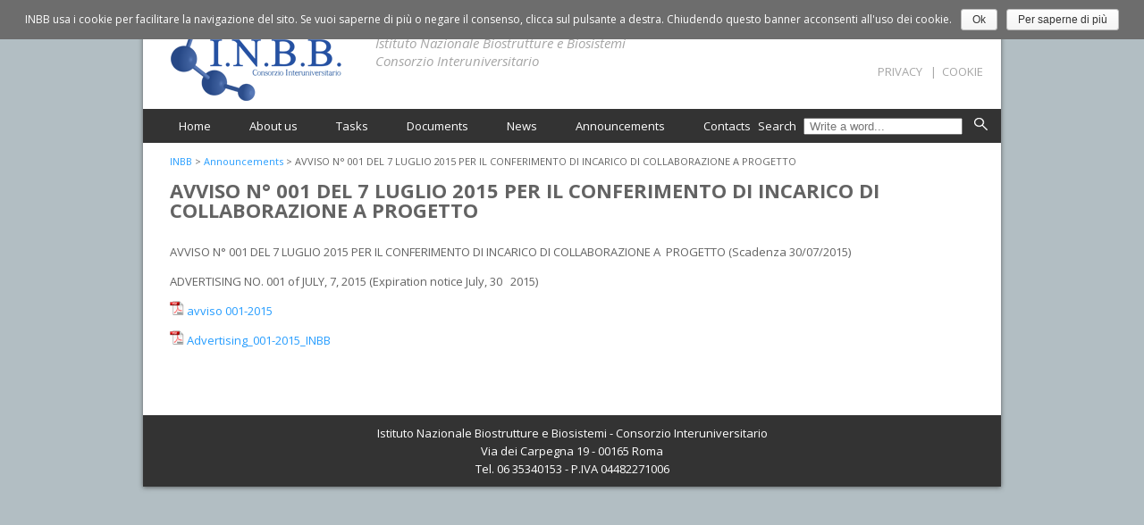

--- FILE ---
content_type: text/html; charset=UTF-8
request_url: https://www.inbb.it/en/avviso-n-001-del-7-luglio-2015-per-il-conferimento-di-incarico-di-collaborazione-a-progetto/
body_size: 5132
content:
<!DOCTYPE html>
<!--[if IE 7]>
<html class="ie ie7" lang="en-US">
<![endif]-->
<!--[if IE 8]>
<html class="ie ie8" lang="en-US">
<![endif]-->
<!--[if !(IE 7) | !(IE 8)  ]><!-->
<html lang="en-US">
<!--<![endif]-->
<head>
<meta charset="UTF-8" />
<meta name="viewport" content="width=device-width" />
<title>AVVISO N° 001 DEL 7 LUGLIO 2015 PER IL CONFERIMENTO DI INCARICO DI COLLABORAZIONE A PROGETTO | INBB</title>

<link rel="stylesheet" href="https://www.inbb.it/wp-content/plugins/sitepress-multilingual-cms/res/css/language-selector.css?v=2.9.3" type="text/css" media="all" />
<link rel="profile" href="http://gmpg.org/xfn/11" />
<link rel="pingback" href="https://www.inbb.it/xmlrpc.php" />
<!--[if lt IE 9]>
<script src="https://www.inbb.it/wp-content/themes/inbb/js/html5.js" type="text/javascript"></script>
<![endif]-->
<link rel="alternate" type="application/rss+xml" title="INBB &raquo; Feed" href="https://www.inbb.it/en/feed/" />
<link rel="alternate" type="application/rss+xml" title="INBB &raquo; Comments Feed" href="https://www.inbb.it/en/comments/feed/" />
<link rel="alternate" type="application/rss+xml" title="INBB &raquo; AVVISO N° 001 DEL 7 LUGLIO 2015 PER IL CONFERIMENTO DI INCARICO DI COLLABORAZIONE A PROGETTO Comments Feed" href="https://www.inbb.it/en/avviso-n-001-del-7-luglio-2015-per-il-conferimento-di-incarico-di-collaborazione-a-progetto/feed/" />
		<script type="text/javascript">
			window._wpemojiSettings = {"baseUrl":"https:\/\/s.w.org\/images\/core\/emoji\/72x72\/","ext":".png","source":{"concatemoji":"https:\/\/www.inbb.it\/wp-includes\/js\/wp-emoji-release.min.js?ver=4.3.34"}};
			!function(e,n,t){var a;function o(e){var t=n.createElement("canvas"),a=t.getContext&&t.getContext("2d");return!(!a||!a.fillText)&&(a.textBaseline="top",a.font="600 32px Arial","flag"===e?(a.fillText(String.fromCharCode(55356,56812,55356,56807),0,0),3e3<t.toDataURL().length):(a.fillText(String.fromCharCode(55357,56835),0,0),0!==a.getImageData(16,16,1,1).data[0]))}function i(e){var t=n.createElement("script");t.src=e,t.type="text/javascript",n.getElementsByTagName("head")[0].appendChild(t)}t.supports={simple:o("simple"),flag:o("flag")},t.DOMReady=!1,t.readyCallback=function(){t.DOMReady=!0},t.supports.simple&&t.supports.flag||(a=function(){t.readyCallback()},n.addEventListener?(n.addEventListener("DOMContentLoaded",a,!1),e.addEventListener("load",a,!1)):(e.attachEvent("onload",a),n.attachEvent("onreadystatechange",function(){"complete"===n.readyState&&t.readyCallback()})),(a=t.source||{}).concatemoji?i(a.concatemoji):a.wpemoji&&a.twemoji&&(i(a.twemoji),i(a.wpemoji)))}(window,document,window._wpemojiSettings);
		</script>
		<style type="text/css">
img.wp-smiley,
img.emoji {
	display: inline !important;
	border: none !important;
	box-shadow: none !important;
	height: 1em !important;
	width: 1em !important;
	margin: 0 .07em !important;
	vertical-align: -0.1em !important;
	background: none !important;
	padding: 0 !important;
}
</style>
<link rel='stylesheet' id='contact-form-7-css'  href='https://www.inbb.it/wp-content/plugins/contact-form-7/includes/css/styles.css?ver=4.2.2' type='text/css' media='all' />
<link rel='stylesheet' id='cookie-notice-front-css'  href='https://www.inbb.it/wp-content/plugins/cookie-notice/css/front.css?ver=4.3.34' type='text/css' media='all' />
<link rel='stylesheet' id='twentytwelve-fonts-css'  href='https://fonts.googleapis.com/css?family=Open+Sans:400italic,700italic,400,700&#038;subset=latin,latin-ext' type='text/css' media='all' />
<link rel='stylesheet' id='twentytwelve-style-css'  href='https://www.inbb.it/wp-content/themes/inbb/style.css?ver=4.3.34' type='text/css' media='all' />
<!--[if lt IE 9]>
<link rel='stylesheet' id='twentytwelve-ie-css'  href='https://www.inbb.it/wp-content/themes/inbb/css/ie.css?ver=20121010' type='text/css' media='all' />
<![endif]-->
<link rel='stylesheet' id='mimetypes-link-icons-css'  href='https://www.inbb.it/wp-content/plugins/mimetypes-link-icons/css/style.php?cssvars=bXRsaV9oZWlnaHQ9MTYmbXRsaV9pbWFnZV90eXBlPXBuZyZtdGxpX2xlZnRvcnJpZ2h0PWxlZnQ&#038;ver=3.0' type='text/css' media='all' />
<link rel='stylesheet' id='fancybox-css'  href='https://www.inbb.it/wp-content/plugins/easy-fancybox/fancybox/jquery.fancybox-1.3.7.min.css?ver=1.5.7' type='text/css' media='screen' />
<link rel='stylesheet' id='wp-paginate-css'  href='https://www.inbb.it/wp-content/plugins/wp-paginate/wp-paginate.css?ver=1.3.1' type='text/css' media='screen' />
<!-- This site uses the Google Analytics by Yoast plugin v5.4.6 - Universal enabled - https://yoast.com/wordpress/plugins/google-analytics/ -->
<script type="text/javascript">
	(function(i,s,o,g,r,a,m){i['GoogleAnalyticsObject']=r;i[r]=i[r]||function(){
		(i[r].q=i[r].q||[]).push(arguments)},i[r].l=1*new Date();a=s.createElement(o),
		m=s.getElementsByTagName(o)[0];a.async=1;a.src=g;m.parentNode.insertBefore(a,m)
	})(window,document,'script','//www.google-analytics.com/analytics.js','__gaTracker');

	__gaTracker('create', 'UA-2052512-34', 'auto');
	__gaTracker('set', 'forceSSL', true);
	__gaTracker('set', 'anonymizeIp', true);
	__gaTracker('send','pageview');

</script>
<!-- / Google Analytics by Yoast -->
<script type='text/javascript' src='https://www.inbb.it/wp-includes/js/jquery/jquery.js?ver=1.11.3'></script>
<script type='text/javascript' src='https://www.inbb.it/wp-includes/js/jquery/jquery-migrate.min.js?ver=1.2.1'></script>
<script type='text/javascript'>
/* <![CDATA[ */
var cnArgs = {"ajaxurl":"https:\/\/www.inbb.it\/wp-admin\/admin-ajax.php","hideEffect":"fade","onScroll":"","onScrollOffset":"100","cookieName":"cookie_notice_accepted","cookieValue":"TRUE","cookieTime":"31536000","cookiePath":"\/","cookieDomain":""};
/* ]]> */
</script>
<script type='text/javascript' src='https://www.inbb.it/wp-content/plugins/cookie-notice/js/front.js?ver=1.2.32'></script>
<link rel="EditURI" type="application/rsd+xml" title="RSD" href="https://www.inbb.it/xmlrpc.php?rsd" />
<link rel="wlwmanifest" type="application/wlwmanifest+xml" href="https://www.inbb.it/wp-includes/wlwmanifest.xml" /> 
<link rel='prev' title='Workshop INBB 2014 &#8211; Roma &#8211; 28 novembre 2014' href='https://www.inbb.it/en/workshop-inbb-2014-roma-28-novembre-2014/' />
<link rel='next' title='AVVISO N° 002 DEL 7 LUGLIO 2015 PER IL CONFERIMENTO DI INCARICO DI COLLABORAZIONE A PROGETTO' href='https://www.inbb.it/en/avviso-n-002-del-7-luglio-2015-per-il-conferimento-di-incarico-di-collaborazione-a-progetto/' />
<meta name="generator" content="WordPress 4.3.34" />
<link rel='shortlink' href='https://www.inbb.it/?p=928' />
<meta name="generator" content="WPML ver:2.9.3 stt:1,27;0" />
<link rel="alternate" hreflang="it-IT" href="https://www.inbb.it/avviso-n-001-del-7-luglio-2015-per-il-conferimento-di-incarico-di-collaborazione-a-progetto/" />
<link rel="alternate" hreflang="en-US" href="https://www.inbb.it/en/avviso-n-001-del-7-luglio-2015-per-il-conferimento-di-incarico-di-collaborazione-a-progetto/" />
	<style type="text/css">.recentcomments a{display:inline !important;padding:0 !important;margin:0 !important;}</style>
<link rel='canonical' href='https://www.inbb.it/avviso-n-001-del-7-luglio-2015-per-il-conferimento-di-incarico-di-collaborazione-a-progetto/' />

<!-- Easy FancyBox 1.5.7 using FancyBox 1.3.7 - RavanH (http://status301.net/wordpress-plugins/easy-fancybox/) -->
<script type="text/javascript">
/* <![CDATA[ */
var fb_timeout = null;
var fb_opts = { 'overlayShow' : true, 'hideOnOverlayClick' : true, 'showCloseButton' : true, 'centerOnScroll' : true, 'enableEscapeButton' : true, 'autoScale' : true };
var easy_fancybox_handler = function(){
	/* IMG */
	var fb_IMG_select = 'a[href*=".jpg"]:not(.nofancybox,.pin-it-button), area[href*=".jpg"]:not(.nofancybox), a[href*=".jpeg"]:not(.nofancybox,.pin-it-button), area[href*=".jpeg"]:not(.nofancybox), a[href*=".png"]:not(.nofancybox,.pin-it-button), area[href*=".png"]:not(.nofancybox)';
	jQuery(fb_IMG_select).addClass('fancybox image');
	var fb_IMG_sections = jQuery('div.gallery ');
	fb_IMG_sections.each(function() { jQuery(this).find(fb_IMG_select).attr('rel', 'gallery-' + fb_IMG_sections.index(this)); });
	jQuery('a.fancybox, area.fancybox, li.fancybox a:not(li.nofancybox a)').fancybox( jQuery.extend({}, fb_opts, { 'transitionIn' : 'elastic', 'easingIn' : 'easeOutBack', 'transitionOut' : 'elastic', 'easingOut' : 'easeInBack', 'opacity' : false, 'hideOnContentClick' : false, 'titleShow' : true, 'titlePosition' : 'over', 'titleFromAlt' : true, 'showNavArrows' : true, 'enableKeyboardNav' : true, 'cyclic' : false }) );
	/* Auto-click */ 
	jQuery('#fancybox-auto').trigger('click');
}
/* ]]> */
</script>
</head>

<!-- CONTAINER -->
<div id="wrap">

<!-- HEADER -->
	<div id="header">
		<div id="logo"><a href="https://www.inbb.it"><img src="https://www.inbb.it/wp-content/themes/inbb/images/logo.png" alt="INBB - Istituto Nazionale Biostrutture e Biosistemi Consorzio Interuniversitario" /></a></div>
		<div id="claim">Istituto Nazionale Biostrutture e Biosistemi<br />Consorzio Interuniversitario</div>
		<div id="lang">
			<ul><li><a href="https://www.inbb.it/avviso-n-001-del-7-luglio-2015-per-il-conferimento-di-incarico-di-collaborazione-a-progetto/"><img src="https://www.inbb.it/wp-content/plugins/sitepress-multilingual-cms/res/flags/it.png" height="12" alt="it" width="18" /></a><a href="https://www.inbb.it/avviso-n-001-del-7-luglio-2015-per-il-conferimento-di-incarico-di-collaborazione-a-progetto/">IT</a></li><li><img src="https://www.inbb.it/wp-content/plugins/sitepress-multilingual-cms/res/flags/en.png" height="12" alt="en" width="18" />EN</li></ul>		</div>
		<div id="menu">
			<div class="menu-top-menu-en-container"><ul id="menu-top-menu-en" class="nav-menu"><li id="menu-item-511" class="menu-item menu-item-type-post_type menu-item-object-page menu-item-511"><a href="https://www.inbb.it/en/">Home</a></li>
<li id="menu-item-512" class="menu-item menu-item-type-post_type menu-item-object-page menu-item-512"><a href="https://www.inbb.it/en/about-us/">About us</a></li>
<li id="menu-item-513" class="menu-item menu-item-type-post_type menu-item-object-page menu-item-513"><a href="https://www.inbb.it/en/tasks/">Tasks</a></li>
<li id="menu-item-514" class="menu-item menu-item-type-post_type menu-item-object-page menu-item-514"><a href="https://www.inbb.it/en/documents/">Documents</a></li>
<li id="menu-item-515" class="menu-item menu-item-type-taxonomy menu-item-object-category menu-item-515"><a href="https://www.inbb.it/en/categoria/news-en/">News</a></li>
<li id="menu-item-516" class="menu-item menu-item-type-taxonomy menu-item-object-category current-post-ancestor current-menu-parent current-post-parent menu-item-516"><a href="https://www.inbb.it/en/categoria/announcements/">Announcements</a></li>
<li id="menu-item-517" class="menu-item menu-item-type-post_type menu-item-object-page menu-item-517"><a href="https://www.inbb.it/en/contacts/">Contacts</a></li>
</ul></div>		</div>
		<div id="service-menu">
			<ul class="nav-menu"><li id="menu-item-628" class="menu-item menu-item-type-post_type menu-item-object-page menu-item-628"><a href="https://www.inbb.it/en/privacy-en/">Privacy</a></li>
				<li>&nbsp;&nbsp;|&nbsp;&nbsp;<li>
				<li><a href="https://www.inbb.it/informativa-sui-cookie/" style="float: right;">Cookie</a></li>
			</ul>
		</div>
		<div id="cerca">
			<!--<span>Cerca</span> <form><input type="text" placeholder="Scrivi una parola..."></form>-->
						
				
									<form action="/en/" method="get">	
						<label for="search">Search </label>
						<input type="text" name="s" id="search" value="" placeholder="Write a word..." />
						<input type="image" alt="Cerca" src="https://www.inbb.it/wp-content/themes/inbb/images/search.png" />
					</form>
							
		</div>
	</div>
<!-- /HEADER -->
	<div class="clear"></div>
<!-- MAIN -->
	<div id="main">

<!-- PAGE -->		
		<div id="page-full">
			<div id="page-cont-full">
				<div class="breadcrumbs">
					<!-- Breadcrumb NavXT 5.2.2 -->
<span typeof="v:Breadcrumb"><a rel="v:url" property="v:title" title="Go to INBB." href="https://www.inbb.it" class="home">INBB</a></span> &gt; <span typeof="v:Breadcrumb"><a rel="v:url" property="v:title" title="Go to the Announcements category archives." href="https://www.inbb.it/en/categoria/announcements/" class="taxonomy category">Announcements</a></span> &gt; <span typeof="v:Breadcrumb"><span property="v:title">AVVISO N° 001 DEL 7 LUGLIO 2015 PER IL CONFERIMENTO DI INCARICO DI COLLABORAZIONE A PROGETTO</span></span>				</div>	
								<h1 class="page-title">AVVISO N° 001 DEL 7 LUGLIO 2015 PER IL CONFERIMENTO DI INCARICO DI COLLABORAZIONE A PROGETTO</h1>
					<p>AVVISO N° 001 DEL 7 LUGLIO 2015 PER IL CONFERIMENTO DI INCARICO DI COLLABORAZIONE A  PROGETTO (Scadenza 30/07/2015)</p>
<p>ADVERTISING NO. 001 of JULY, 7, 2015 (Expiration notice July, 30   2015)</p>
<p><a href="http://www.inbb.it/wp-content/uploads/2015/07/avviso-001-2015.pdf" onclick="__gaTracker('send', 'event', 'download', 'http://www.inbb.it/wp-content/uploads/2015/07/avviso-001-2015.pdf');" class="mtli_attachment mtli_pdf">avviso 001-2015</a></p>
<p><a href="http://www.inbb.it/wp-content/uploads/2015/07/Advertising_001-2015_INBB.pdf" onclick="__gaTracker('send', 'event', 'download', 'http://www.inbb.it/wp-content/uploads/2015/07/Advertising_001-2015_INBB.pdf');" class="mtli_attachment mtli_pdf">Advertising_001-2015_INBB</a></p>
<p>&nbsp;</p>
								<div class="navigation"></div> 
				</div>
			<div class="clear"></div>
		</div>
<!-- /PAGE -->		

	</div>
<!-- /MAIN -->
<div class="clear"></div>
	<div class="clear"></div>
	<div id="footer">
		Istituto Nazionale Biostrutture e Biosistemi - Consorzio Interuniversitario<br />
		Via dei Carpegna 19 - 00165 Roma<br />
		Tel. 06 35340153 - P.IVA 04482271006
	</div>
</div>
<!-- /CONTAINER -->

<script language="javascript" type="text/javascript">var kpg_cell="N";var kpg_nrci_image="http://www.inbb.it/wp-content/plugins/no-right-click-images-plugin/not.gif";var kpg_nrci_extra="N";var kpg_nrci_drag="Y";</script>
<script language="javascript" type="text/javascript" src="http://www.inbb.it/wp-content/plugins/no-right-click-images-plugin/no-right-click-images.js"></script>

<script type='text/javascript' src='https://www.inbb.it/wp-content/plugins/contact-form-7/includes/js/jquery.form.min.js?ver=3.51.0-2014.06.20'></script>
<script type='text/javascript'>
/* <![CDATA[ */
var _wpcf7 = {"loaderUrl":"https:\/\/www.inbb.it\/wp-content\/plugins\/contact-form-7\/images\/ajax-loader.gif","sending":"Sending ..."};
/* ]]> */
</script>
<script type='text/javascript' src='https://www.inbb.it/wp-content/plugins/contact-form-7/includes/js/scripts.js?ver=4.2.2'></script>
<script type='text/javascript' src='https://www.inbb.it/wp-includes/js/comment-reply.min.js?ver=4.3.34'></script>
<script type='text/javascript' src='https://www.inbb.it/wp-content/themes/inbb/js/navigation.js?ver=20140318'></script>
<script type='text/javascript'>
/* <![CDATA[ */
var i18n_mtli = {"hidethings":"1","enable_async":"","enable_async_debug":"","avoid_selector":".wp-caption"};
/* ]]> */
</script>
<script type='text/javascript' src='https://www.inbb.it/wp-content/plugins/mimetypes-link-icons/js/mtli-str-replace.min.js?ver=3.1.0'></script>
<script type='text/javascript'>
/* <![CDATA[ */
var icl_vars = {"current_language":"en","icl_home":"http:\/\/www.inbb.it\/en\/"};
/* ]]> */
</script>
<script type='text/javascript' src='https://www.inbb.it/wp-content/plugins/sitepress-multilingual-cms/res/js/sitepress.js?ver=4.3.34'></script>
<script type='text/javascript' src='https://www.inbb.it/wp-content/plugins/easy-fancybox/fancybox/jquery.fancybox-1.3.7.min.js?ver=1.5.7'></script>
<script type='text/javascript' src='https://www.inbb.it/wp-content/plugins/easy-fancybox/jquery.easing.pack.js?ver=1.3'></script>
<script type='text/javascript' src='https://www.inbb.it/wp-content/plugins/easy-fancybox/jquery.mousewheel.min.js?ver=3.1.12'></script>

<script type="text/javascript">
jQuery(document).on('ready post-load', easy_fancybox_handler );
</script>

			<div id="cookie-notice" class="cn-top wp-default" style="color: #fff; background-color: #6d6d6d;"><div class="cookie-notice-container"><span id="cn-notice-text">INBB usa i cookie per facilitare la navigazione del sito. Se vuoi saperne di più o negare il consenso, clicca sul pulsante a destra. Chiudendo questo banner acconsenti all'uso dei cookie.</span><a href="" id="cn-accept-cookie" data-cookie-set="accept" class="cn-set-cookie button wp-default">Ok</a><a href="https://www.inbb.it/en/informativa-sui-cookie-2/" target="_self" id="cn-more-info" class="button wp-default">Per saperne di più</a>
				</div>
			</div></body>
</html>

--- FILE ---
content_type: text/css
request_url: https://www.inbb.it/wp-content/plugins/mimetypes-link-icons/css/style.php?cssvars=bXRsaV9oZWlnaHQ9MTYmbXRsaV9pbWFnZV90eXBlPXBuZyZtdGxpX2xlZnRvcnJpZ2h0PWxlZnQ&ver=3.0
body_size: 703
content:

.mtli_attachment {
	display:inline-block;
	height: auto;
	min-height:16px;
	background-position: top left;
	background-attachment: scroll;
	background-repeat: no-repeat;
	padding-left: 19.2px !important;
}
.mtli_3g2 {
	background-image: url(../images/3g2-icon-16x16.png); }
.mtli_3gp {
	background-image: url(../images/3gp-icon-16x16.png); }
.mtli_ai {
	background-image: url(../images/ai-icon-16x16.png); }
.mtli_air {
	background-image: url(../images/air-icon-16x16.png); }
.mtli_asf {
	background-image: url(../images/asf-icon-16x16.png); }
.mtli_avi {
	background-image: url(../images/avi-icon-16x16.png); }
.mtli_bib {
	background-image: url(../images/bib-icon-16x16.png); }
.mtli_cls {
	background-image: url(../images/cls-icon-16x16.png); }
.mtli_csv {
	background-image: url(../images/csv-icon-16x16.png); }
.mtli_deb {
	background-image: url(../images/deb-icon-16x16.png); }
.mtli_djvu {
	background-image: url(../images/djvu-icon-16x16.png); }
.mtli_dmg {
	background-image: url(../images/dmg-icon-16x16.png); }
.mtli_doc {
	background-image: url(../images/doc-icon-16x16.png); }
.mtli_docx {
	background-image: url(../images/docx-icon-16x16.png); }
.mtli_dwf {
	background-image: url(../images/dwf-icon-16x16.png); }
.mtli_dwg {
	background-image: url(../images/dwg-icon-16x16.png); }
.mtli_eps {
	background-image: url(../images/eps-icon-16x16.png); }
.mtli_epub {
	background-image: url(../images/epub-icon-16x16.png); }
.mtli_exe {
	background-image: url(../images/exe-icon-16x16.png); }
.mtli_f {
	background-image: url(../images/f-icon-16x16.png); }
.mtli_f77 {
	background-image: url(../images/f77-icon-16x16.png); }
.mtli_f90 {
	background-image: url(../images/f90-icon-16x16.png); }
.mtli_flac {
	background-image: url(../images/flac-icon-16x16.png); }
.mtli_flv {
	background-image: url(../images/flv-icon-16x16.png); }
.mtli_gif {
	background-image: url(../images/gif-icon-16x16.png); }
.mtli_gz {
	background-image: url(../images/gz-icon-16x16.png); }
.mtli_ico {
	background-image: url(../images/ico-icon-16x16.png); }
.mtli_indd {
	background-image: url(../images/indd-icon-16x16.png); }
.mtli_iso {
	background-image: url(../images/iso-icon-16x16.png); }
.mtli_jpg {
	background-image: url(../images/jpg-icon-16x16.png); }
.mtli_jpeg {
	background-image: url(../images/jpeg-icon-16x16.png); }
.mtli_log {
	background-image: url(../images/log-icon-16x16.png); }
.mtli_m4a {
	background-image: url(../images/m4a-icon-16x16.png); }
.mtli_m4v {
	background-image: url(../images/m4v-icon-16x16.png); }
.mtli_midi {
	background-image: url(../images/midi-icon-16x16.png); }
.mtli_mkv {
	background-image: url(../images/mkv-icon-16x16.png); }
.mtli_mov {
	background-image: url(../images/mov-icon-16x16.png); }
.mtli_mp3 {
	background-image: url(../images/mp3-icon-16x16.png); }
.mtli_mp4 {
	background-image: url(../images/mp4-icon-16x16.png); }
.mtli_mpeg {
	background-image: url(../images/mpeg-icon-16x16.png); }
.mtli_mpg {
	background-image: url(../images/mpg-icon-16x16.png); }
.mtli_msi {
	background-image: url(../images/msi-icon-16x16.png); }
.mtli_odp {
	background-image: url(../images/odp-icon-16x16.png); }
.mtli_ods {
	background-image: url(../images/ods-icon-16x16.png); }
.mtli_odt {
	background-image: url(../images/odt-icon-16x16.png); }
.mtli_oga {
	background-image: url(../images/oga-icon-16x16.png); }
.mtli_ogg {
	background-image: url(../images/ogg-icon-16x16.png); }
.mtli_ogv {
	background-image: url(../images/ogv-icon-16x16.png); }
.mtli_pdf {
	background-image: url(../images/pdf-icon-16x16.png); }
.mtli_png {
	background-image: url(../images/png-icon-16x16.png); }
.mtli_pps {
	background-image: url(../images/pps-icon-16x16.png); }
.mtli_ppsx {
	background-image: url(../images/ppsx-icon-16x16.png); }
.mtli_ppt {
	background-image: url(../images/ppt-icon-16x16.png); }
.mtli_pptx {
	background-image: url(../images/pptx-icon-16x16.png); }
.mtli_psd {
	background-image: url(../images/psd-icon-16x16.png); }
.mtli_pub {
	background-image: url(../images/pub-icon-16x16.png); }
.mtli_py {
	background-image: url(../images/py-icon-16x16.png); }
.mtli_qt {
	background-image: url(../images/qt-icon-16x16.png); }
.mtli_ra {
	background-image: url(../images/ra-icon-16x16.png); }
.mtli_ram {
	background-image: url(../images/ram-icon-16x16.png); }
.mtli_rar {
	background-image: url(../images/rar-icon-16x16.png); }
.mtli_rm {
	background-image: url(../images/rm-icon-16x16.png); }
.mtli_rpm {
	background-image: url(../images/rpm-icon-16x16.png); }
.mtli_rtf {
	background-image: url(../images/rtf-icon-16x16.png); }
.mtli_rv {
	background-image: url(../images/rv-icon-16x16.png); }
.mtli_skp {
	background-image: url(../images/skp-icon-16x16.png); }
.mtli_spx {
	background-image: url(../images/spx-icon-16x16.png); }
.mtli_sql {
	background-image: url(../images/sql-icon-16x16.png); }
.mtli_sty {
	background-image: url(../images/sty-icon-16x16.png); }
.mtli_tar {
	background-image: url(../images/tar-icon-16x16.png); }
.mtli_tex {
	background-image: url(../images/tex-icon-16x16.png); }
.mtli_tgz {
	background-image: url(../images/tgz-icon-16x16.png); }
.mtli_tiff {
	background-image: url(../images/tiff-icon-16x16.png); }
.mtli_ttf {
	background-image: url(../images/ttf-icon-16x16.png); }
.mtli_txt {
	background-image: url(../images/txt-icon-16x16.png); }
.mtli_vob {
	background-image: url(../images/vob-icon-16x16.png); }
.mtli_wav {
	background-image: url(../images/wav-icon-16x16.png); }
.mtli_wmv {
	background-image: url(../images/wmv-icon-16x16.png); }
.mtli_xls {
	background-image: url(../images/xls-icon-16x16.png); }
.mtli_xlsx {
	background-image: url(../images/xlsx-icon-16x16.png); }
.mtli_xml {
	background-image: url(../images/xml-icon-16x16.png); }
.mtli_xpi {
	background-image: url(../images/xpi-icon-16x16.png); }
.mtli_zip {
	background-image: url(../images/zip-icon-16x16.png); }

--- FILE ---
content_type: text/plain
request_url: https://www.google-analytics.com/j/collect?v=1&_v=j102&aip=1&a=335213732&t=pageview&_s=1&dl=https%3A%2F%2Fwww.inbb.it%2Fen%2Favviso-n-001-del-7-luglio-2015-per-il-conferimento-di-incarico-di-collaborazione-a-progetto%2F&ul=en-us%40posix&dt=AVVISO%20N%C2%B0%20001%20DEL%207%20LUGLIO%202015%20PER%20IL%20CONFERIMENTO%20DI%20INCARICO%20DI%20COLLABORAZIONE%20A%20PROGETTO%20%7C%20INBB&sr=1280x720&vp=1280x720&_u=YEBAAUABCAAAACAAI~&jid=110601838&gjid=1447425926&cid=1626787759.1768929284&tid=UA-2052512-34&_gid=584481921.1768929284&_r=1&_slc=1&z=1636233146
body_size: -449
content:
2,cG-9D9KZJWK6Z